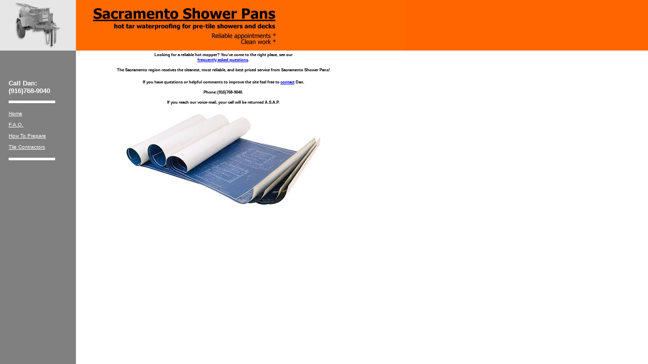

--- FILE ---
content_type: text/html
request_url: http://sacshowerpans.com/
body_size: 480
content:
<!DOCTYPE HTML PUBLIC "-//W3C//DTD HTML 4.0 Transitional//EN">

<html>
<head>
	<title>Sacramento Shower Pans</title>
</head>

<!-- frames -->
<frameset rows="100,*" framespacing="0" frameborder="0">
    <frame name="banner" src="banner.htm" marginwidth="0" marginheight="0" scrolling="no" frameborder="0" noresize>
    <frame name="navcontent" src="navcontent_frame.htm" marginwidth="0" marginheight="0" scrolling="no" frameborder="0" noresize>
</frameset>

</html>


--- FILE ---
content_type: text/html
request_url: http://sacshowerpans.com/banner.htm
body_size: 320
content:
<!DOCTYPE HTML PUBLIC "-//W3C//DTD HTML 4.0 Transitional//EN">

<html>
<head>
	<title>Sacramento Shower Pans test</title>
</head>

<body leftmargin=0 topmargin=0 bgcolor="#FF6600">

<a href="navcontent_frame.htm" target="navcontent"><img src="banner.jpg" width="800" height="100" alt="" border="0"></a>

</body>
</html>


--- FILE ---
content_type: text/html
request_url: http://sacshowerpans.com/navcontent_frame.htm
body_size: 439
content:
<!DOCTYPE HTML PUBLIC "-//W3C//DTD HTML 4.0 Transitional//EN">

<html>
<head>
	<title>Sacramento Shower Pans</title>
</head>

<!-- frames -->
<frameset  cols="150,*">
    <frame name="leftnav" src="leftnav.htm" marginwidth="0" marginheight="0" scrolling="no" frameborder="0" noresize>
    <frame name="content" src="splash.htm" marginwidth="0" marginheight="0" scrolling="auto" frameborder="0" noresize>
</frameset>

</html>


--- FILE ---
content_type: text/html
request_url: http://sacshowerpans.com/leftnav.htm
body_size: 1248
content:
<!DOCTYPE HTML PUBLIC "-//W3C//DTD HTML 4.0 Transitional//EN">

<html>
<head>
	<title>Sacramento Shower Pans</title>
</head>

<body leftmargin=0 topmargin=0 bgcolor="#808080">
<br><br><br>
<table border="0">
<tr>
	<td width="10">&nbsp;</td><td><font face="Arial" size="2" color="#FFFFFF"><strong>Call Dan:</strong><br>
	<strong>(916)768-9040</strong></td>
</tr>
<tr><td width="10">&nbsp;</td><td width="10" align="center"><hr width="90" size="5" color="#FFFFFF"></td></tr>
<tr>
	<td width="10">&nbsp;</td><td><a href="index.htm" target="_top"><font face="Arial" size="1" color="#FFFFFF">Home</font></a></td>
</tr>

<tr>
	<td width="10">&nbsp;</td><td><a href="faqframe.htm" target="content"><font face="Arial" size="1" color="#FFFFFF">F.A.Q.</font></a></td>
</tr>
<tr>
	<td width="10">&nbsp;</td><td><a href="infoframe.htm" target="content"><font face="Arial" size="1" color="#FFFFFF">How To Prepare</a></td>
</tr>

<tr>
	<td width="10">&nbsp;</td><td><a href="contractors.htm" target="content"><font face="Arial" size="1" color="#FFFFFF">Tile Contractors</a></td>
</tr>

<tr><td width="10">&nbsp;</td><td width="10" align="center"><hr width="90" size="5" color="#FFFFFF"></td></tr>

</table>


</body>
</html>


--- FILE ---
content_type: text/html
request_url: http://sacshowerpans.com/splash.htm
body_size: 944
content:
<!DOCTYPE HTML PUBLIC "-//W3C//DTD HTML 4.0 Transitional//EN">

<html>
<head>
	<title>Sacramento Shower Pans</title>
</head>

<body bgcolor="#FFFFFF" leftmargin=15 topmargin=10>

<table width="575" border="0">
<tr>
	<td valign="top"><font face="Arial" size="1">
<div align="center"><h5>Looking for a reliable hot mopper? You've come to the right place, see our <br><a href="faqframe.htm">frequently asked questions</a>.

<br><br>The Sacramento region receives the cleanest, most reliable, and 
best priced service from Sacramento Shower Pans!</h2>

<h5>If you have questions or helpful comments to improve the site feel free to <a href="mailto:stardan@softcom.net">contact</a> Dan.<br><br>
Phone:<strong>(916)768-9040</strong>.<br><br>
If you reach our voice-mail, your call will be returned A.S.A.P.<br><br>

<img src="images/splash_image.jpg" width="400" height="196" alt="" border="0"></div></td>
<td>
</td>

</tr>
</table>

</body>
</html>
